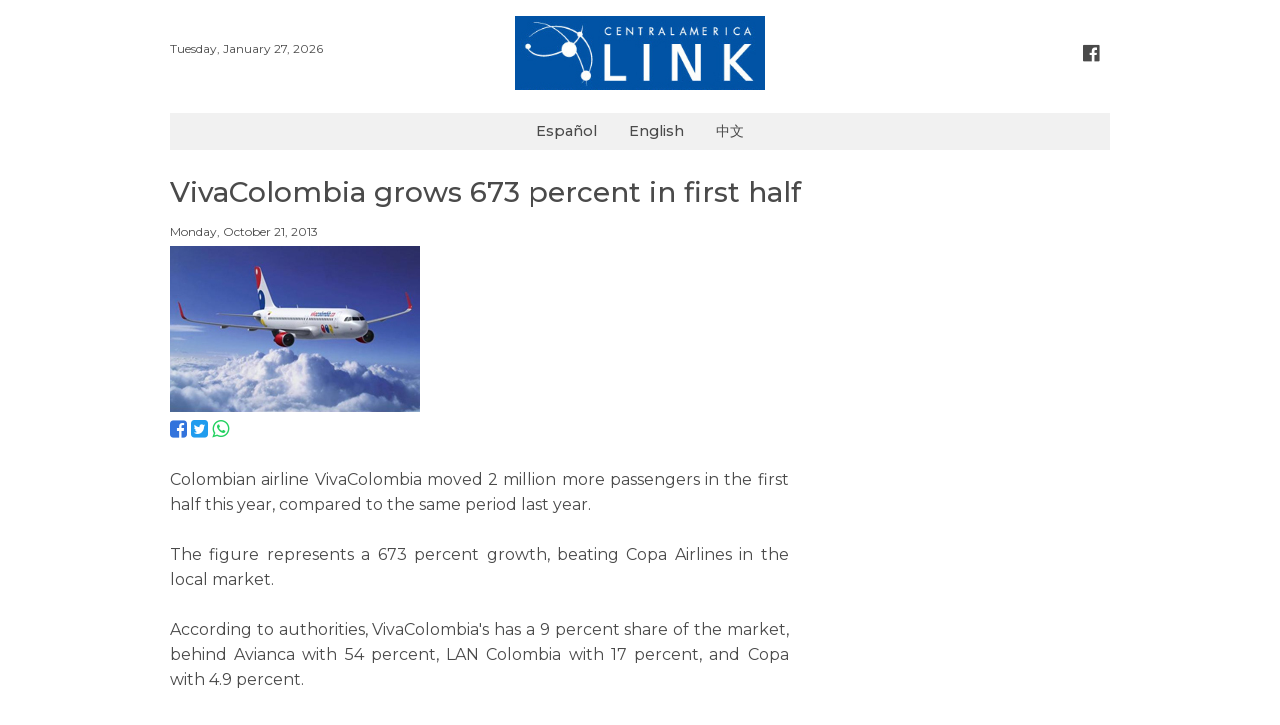

--- FILE ---
content_type: text/html; charset=UTF-8
request_url: https://www.centralamericalink.com/news/vivacolombia-grows-673-percent-in-first-half
body_size: 2198
content:
<!DOCTYPE html>
<html lang="en">
<head>
    <meta charset="utf-8">

    <meta name="viewport" content="width=device-width, initial-scale=1, user-scalable=no">
    <meta name="robots" content="index, follow">

        <meta name="twitter:site"              content="http://www.centralamericalink.com/news/vivacolombia-grows-673-percent-in-first-half">
    <meta name="twitter:card"              content="summary">
    <meta name="twitter:title"             content="VivaColombia grows 673 percent in first half">
    <meta name="twitter:description"       content="Lea más en centralamericalink.com">
    <meta name="twitter:image"             content="https://www.centralamericalink.com/storage/images/2017/02/07/201310211056330.viva-colombia.jpg">

    <meta property="og:url"                content="http://www.centralamericalink.com/news/vivacolombia-grows-673-percent-in-first-half">
    <meta property="og:type"               content="article">
    <meta property="og:title"              content="VivaColombia grows 673 percent in first half">
    <meta property="og:description"        content="Lea más en centralamericalink.com">
    <meta property="og:image"              content="https://www.centralamericalink.com/storage/images/2017/02/07/201310211056330.viva-colombia.jpg">

    <meta name="description" content="Colombian airline VivaColombia moved 2 million more passengers in the first half this year.">
    <title>VivaColombia grows 673 percent in first half</title>
    
    <link rel="amphtml" href="https://www.centralamericalink.com/news/vivacolombia-grows-673-percent-in-first-half/amp">

    <link rel="canonical" href="https://www.centralamericalink.com/news/vivacolombia-grows-673-percent-in-first-half">
    <link rel="alternate" href="https://www.centralamericalink.com/news/vivacolombia-grows-673-percent-in-first-half" hreflang="en">

    <link rel="shortcut icon" href="https://www.centralamericalink.com/favicon.ico">
    <link rel="stylesheet" href="/css/app.css?id=6dda308b7b3c5cdd4fbb">

</head>
<body>
    <div id="app">
       
        <header class="section">
            <div class="container">

                <div class="columns is-gapless">
                    <div class="column has-text-left is-hidden-touch">
                        <br>
                        <nav class="breadcrumb is-marginless">
                            <ul>
                                <li> <p class="is-size-7"> Tuesday, January 27, 2026 </p></li>
                            </ul>
                        </nav>
                    </div>

                    <div class="column has-text-centered">
                        <p class="is-hidden-desktop is-size-7"> Tuesday, January 27, 2026 </p>
                        <a title="Logo" href="https://www.centralamericalink.com/es"> <img src="https://www.centralamericalink.com/img/logo.png" width="250" alt="Logo Central America Link"> </a>
                    </div>

                    <div class="column has-text-right is-hidden-touch">
                        <br>
                        <nav class="breadcrumb is-right is-marginless">
                            <ul>
                                <li><a title="Facebook" class="has-text-grey-dark" href="https://www.facebook.com/centralamericalinkcom" target="_blank"> <i class="fa fa-facebook-official fa-lg has-text-grey-dark" aria-hidden="true"></i> </a></li>
                            </ul>
                        </nav>
                    </div>
                </div>
                
            </div>
        </header>

        <nav class="navbar">
            <div class="container" style="background-color: #f1f1f1;">
                <div class="navbar-brand" style="margin: auto;">
                    <a class="navbar-item is-size-6 has-text-weight-semibold" href="https://www.centralamericalink.com/es">Español</a>
                    <a class="navbar-item is-size-6 has-text-weight-semibold" href="https://www.centralamericalink.com/en">English</a>
                    <a class="navbar-item is-size-6 has-text-weight-semibold" href="https://www.centralamericalink.com/zh">中文</a>
                </div>
            </div>
        </nav>

        <section class="section">
    <div class="container">

                    <article>
                <p class="is-size-5 padding-bottom-1"></p>
                <h1 class="is-size-3 has-text-weight-semibold padding-bottom-1">VivaColombia grows 673 percent in first half</h1>
                <p class="is-size-5 padding-bottom-1"></p>
                <p class="is-size-7 padding-bottom-1">  Monday, October 21, 2013</p>

                <div class="columns">
                    <div class="column is-8">

                        <figure>
                            <a href="https://www.centralamericalink.com/news/vivacolombia-grows-673-percent-in-first-half">
                                <img src="https://www.centralamericalink.com/storage/images/2017/02/07/201310211056330.viva-colombia.jpg" alt="">
                            </a>

                            <figcaption class="is-size-7 is-hidden"></figcaption>
                        </figure>

                        <p>
                            <a title="Facebook" target="_blank" href="https://www.facebook.com/sharer.php?u=http://www.centralamericalink.com/news/vivacolombia-grows-673-percent-in-first-half"> <i class="fa fa-facebook-square is-size-4 has-text-link" aria-hidden="true"></i> </a>
                            <a title="Twitter" target="_blank" href="https://twitter.com/share?url=http://www.centralamericalink.com/news/vivacolombia-grows-673-percent-in-first-half"> <i class="fa fa-twitter-square is-size-4 has-text-info" aria-hidden="true"></i> </a>
                            <a title="Whatsapp" target="_blank" href="https://wa.me/?text=http://www.centralamericalink.com/news/vivacolombia-grows-673-percent-in-first-half" class="is-hidden-agent"> <i class="fa fa-whatsapp is-size-4 has-text-success" aria-hidden="true"></i> </a>
                        </p> <br>

                                                    <div class="has-text-justified is-size-5 is-content">
                                <p style="text-align: justify;">Colombian airline VivaColombia moved 2 million more passengers in the first half this year, compared to the same period last year.<br />
<br />
The figure represents a 673 percent growth, beating Copa Airlines in the local market.<br />
<br />
According to authorities, VivaColombia's has a 9 percent share of the market, behind Avianca with 54 percent, LAN Colombia with 17 percent, and Copa with 4.9 percent.<br />
<br />
<br />
<br />
Source (in Spanish): <a href="http://www.portafolio.co/negocios/vivacolombia-crece-673" target="_blank">Portafolio</a><br />
&nbsp;</p>
                            </div>
                        
                    </div>
                </div>

            </article>
        
    </div>
</section> <br>
       
        <footer>
            <div class="container">
                <hr> <p class="is-size-7 has-text-centered"><span class="has-text-weight-bold">© 2019 República Media Group </span> all rights reserved. <span class="has-text-weight-bold">For more information</span> (506) 4083-5000. <a href="/cdn-cgi/l/email-protection#f38496919e9280879681b39f9281968386919f9a9092dd9d9687"><span class="__cf_email__" data-cfemail="4b3c2e29262a383f2e390b272a392e3b3e292722282a65252e3f">[email&#160;protected]</span>.</a></p>
            </div>
        </footer> <br>
       
    </div>

                <script data-cfasync="false" src="/cdn-cgi/scripts/5c5dd728/cloudflare-static/email-decode.min.js"></script><script type="application/ld+json"> 
        {
            "@context": "http://schema.org",
            "@type": "NewsArticle",
            "mainEntityOfPage": {
                "@type": "WebPage",
                "@id": "http://www.centralamericalink.com/news/vivacolombia-grows-673-percent-in-first-half"
            },
            "headline": "VivaColombia grows 673 percent in first half",
            "datePublished": "2013-10-21 00:00:00-06",
            "dateModified": "2013-10-21 00:00:00-06",
            "description": "Colombian airline VivaColombia moved 2 million more passengers in the first half this year."
            "publisher": {
                "@type": "Organization",
                "name": "La República",
                "logo": {
                    "@type": "ImageObject",
                    "url": "http://www.centralamericalink.com/img/logo.png"
                }
            },
            "image": {
                "@type": "ImageObject",
                "url": ""
            }
        }
        </script>
    
    <script src="/js/app.js?id=ca9a2f31d85afcd0a686"></script>

    
    <script async src="https://www.googletagmanager.com/gtag/js?id=UA-2823537-6"></script>
    <script>
        window.dataLayer = window.dataLayer || [];
        function gtag(){dataLayer.push(arguments);}
        gtag('js', new Date());

        gtag('config', 'UA-2823537-6');
    </script>

<script defer src="https://static.cloudflareinsights.com/beacon.min.js/vcd15cbe7772f49c399c6a5babf22c1241717689176015" integrity="sha512-ZpsOmlRQV6y907TI0dKBHq9Md29nnaEIPlkf84rnaERnq6zvWvPUqr2ft8M1aS28oN72PdrCzSjY4U6VaAw1EQ==" data-cf-beacon='{"version":"2024.11.0","token":"243093fe56a34230b1d2456c04207004","r":1,"server_timing":{"name":{"cfCacheStatus":true,"cfEdge":true,"cfExtPri":true,"cfL4":true,"cfOrigin":true,"cfSpeedBrain":true},"location_startswith":null}}' crossorigin="anonymous"></script>
</body>
</html>
